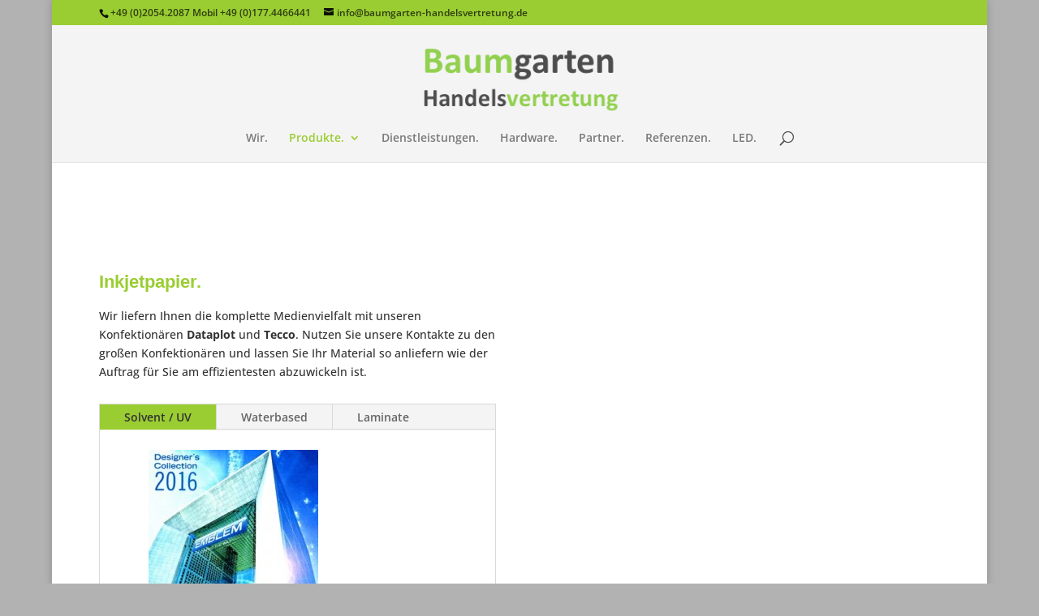

--- FILE ---
content_type: text/css
request_url: http://www.baumgarten-handelsvertretung.com/wp-content/themes/di-classic-weiss/style.css?ver=6.4.7
body_size: 1216
content:
/*
Theme Name: DI-Classic Business Weiss
Description: Childtheme 
Author: Designers Inn
Author URI: http://www.designers-inn.de
Template: di-basis
Version: 1.4
*/

/*Navigation und Allgemeines*/
.et_fixed_nav #logo {margin-bottom: 0;max-height: 250px;}
.et-fixed-header #logo {max-height: 80px;}
.et_header_style_centered #logo {padding: 0;}
span.fn, span.fn a {font-weight: 500;}


.et_pb_column_3_4 .et_pb_widget_area_right .et_pb_widget, .et_pb_column_2_3 .et_pb_widget_area_right .et_pb_widget, .et_pb_column_1_2 .et_pb_widget_area_right .et_pb_widget, .et_pb_column_1_3 .et_pb_widget_area_right .et_pb_widget, .et_pb_column_1_4 .et_pb_widget_area_right .et_pb_widget {
margin: 0 0 40px;}

.entry-content table, body.et-pb-preview #main-content .container table {border: none !important;}
.entry-content tr td, body.et-pb-preview #main-content .container tr td {border-top: none !important;}

/*Titel*/
.main_title {text-align: center;}

/*Widget*/
.widgettitle {padding: 15px 0 30px 50px; background-image: url('images/blockheader.png');background-repeat: no-repeat;}
.et_pb_widget_area_left, .et_pb_widget_area_right {padding: 0px 0px 10px 8px; }

/*Elements und Shortcodes*/


